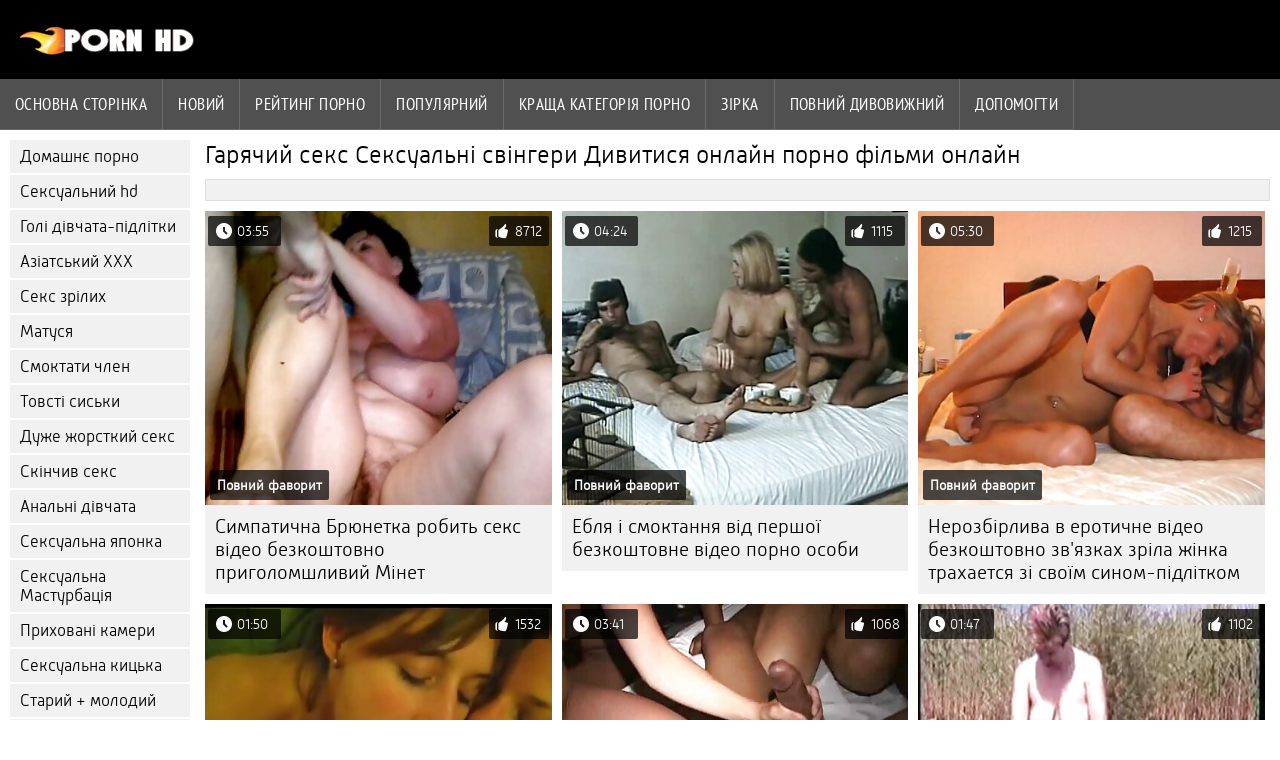

--- FILE ---
content_type: text/html; charset=UTF-8
request_url: https://az.azerisikisme.cyou/category/swingers/
body_size: 9418
content:
<!DOCTYPE html><html lang="uk">
<head>
	
	<meta http-equiv="Content-Type" content="text/html; charset=utf-8" />
	<title>Бісів  Сексуальні свінгери Перегляд безкоштовно в HD якості  </title>
	<meta name="description" content="Дивитися тільки краще Жорстке порно з  Сексуальні свінгери в HD якості. Ви не дуже часто бачите такий вид сексу.  " />
	<meta name="keywords" content="Секс, приголомшливо, фільми для дорослих, безкоштовне ххх, сексуальне порно відео, Жорсткий секс " /> 
	<link rel="canonical" href="https://az.azerisikisme.cyou/category/swingers/" />
	<meta name="revisit-after" content="1 day" />
	<meta name="viewport" content="width=device-width, initial-scale=1">
	<meta name="apple-touch-fullscreen" content="yes">
	<base target="_blank">
	<link rel="shortcut icon" href="/files/favicon.ico" />
	<link rel="apple-touch-icon" href="/files/apple-touch-favicon.png"/>
	<link rel="stylesheet" href="/static/main.css?v=87">
</head>

<body>
	<div id="header">
			<div class="mobmenu"></div>
			<div class="logo"><a href="/" title="Порно відео безкоштовно"><img width="175" height="28" title="Порно відео безкоштовно" src="/files/logo.png"></a></div>
<div class="topmob">
			<div class="clear"></div>

	        <div class="mainlinks">
				<a href="/">Основна сторінка </a>
			
			
			<a href="#" id="video">Сексуальне порно відео </a>
			<span><a href="/videos.html">Новий </a>
			<a href="/top.html">рейтинг порно </a>
			<a href="/most-popular.html">Популярний </a></span>
			<a href="#" id="catspshow">Всі категорії для дорослих </a>
			<a href="/categories.html">Краща категорія порно </a>
			<a href="/pornstar.html" >Зірка </a>
			<a href="/category/hd/" >Повний дивовижний </a>
		
			<a href="/faq.html">Допомогти </a>
			
			<div class="clear"></div>
	        </div>
</div>
<div class="topexit"></div>

	


	</div>

	<div class="content">

	<div id="leftcat">
		<a href="#" class="back">Назад </a>
		<a href="/category/amateur/">Домашнє порно</a><a href="/category/hd/">Сексуальний hd</a><a href="/category/teens/">Голі дівчата-підлітки</a><a href="/category/asian/">Азіатський ХХХ</a><a href="/category/matures/">Секс зрілих</a><a href="/category/milf/">Матуся</a><a href="/category/blowjobs/">Смоктати член</a><a href="/category/big_boobs/">Товсті сиськи</a><a href="/category/hardcore/">Дуже жорсткий секс</a><a href="/category/cumshots/">Скінчив секс</a><a href="/category/anal/">Анальні дівчата</a><a href="/category/japanese/">Сексуальна японка</a><a href="/category/masturbation/">Сексуальна Мастурбація</a><a href="/category/voyeur/">Приховані камери</a><a href="/category/pussy/">Сексуальна кицька</a><a href="/category/old+young/">Старий + молодий</a><a href="/category/babes/">ХХХ красуні</a><a href="/category/public_nudity/">Оголений Публічний секс</a><a href="/category/grannies/">Бабуся</a><a href="/category/wife/">Дружина</a><a href="/category/blondes/">Сексуальні блондинки</a><a href="/category/bbw/">Товстушки ххх</a><a href="/category/lesbians/">Відео лесбіянок</a><a href="/category/hidden_cams/">Порно з прихованими камерами</a><a href="/category/interracial/">Міжрасовий</a><a href="/category/brunettes/">Брюнетка</a><a href="/category/german/">Німецький</a><a href="/category/creampie/">Сексуальна сперма в жопе</a><a href="/category/femdom/">Жіноче домінування</a><a href="/category/tits/">Сексуальні сиськи</a><a href="/category/handjobs/">Дрочки</a><a href="/category/bdsm/">Пані</a><a href="/category/sex_toys/">Секс-іграшки</a><a href="/category/facials/">Сексуальні процедури по догляду за обличчям</a><a href="/category/pov/">Сексуальний POV</a><a href="/category/pornstars/">Славний</a><a href="/category/group_sex/">Груповий секс</a><a href="/category/hairy/">Сексуальний волохатий</a><a href="/category/flashing/">Блимаючий</a><a href="/category/stockings/">Покриття для ніг</a><a href="/category/webcams/">Веб-камери</a><a href="/category/celebrities/">Знаменитість</a><a href="/category/threesomes/">Секс Утрьох</a><a href="/category/cuckold/">Сексуальний Рогоносець</a><a href="/category/black+ebony/">Негритянський секс</a><a href="/category/close-ups/">Секс крупним планом</a><a href="/category/french/">Французький</a><a href="/category/vintage/">Класичне порно</a><a href="/category/mom/">Сексуальна матуся</a><a href="/category/big_cock/">Великий член</a><a href="/category/softcore/">Еротичний секс відео</a><a href="/category/dildo/">Сексуальний фалоімітатор</a><a href="/category/squirting/">Сексуальний Сквірт</a><a href="/category/indian/">Індійський</a><a href="/category/upskirts/">Спідниця</a><a href="/category/latin/">Південноамериканський</a><a href="/category/british/">Британський</a><a href="/category/orgasms/">Оргазм</a><a href="/category/lingerie/">Жіноча білизна</a><a href="/category/fingering/">Сексуальна дрочка</a><a href="/category/beach/">Сексуальний пляж</a><a href="/category/outdoor/">Блимаючий</a><a href="/category/swingers/">Сексуальні свінгери</a><a href="/category/shemales/">Транс</a><a href="/category/european/">Хтиві повії Євро</a><a href="/category/bbc/">Бі-бі-сі</a><a href="/category/arab/">Арабський</a><a href="/category/gangbang/">Сексуальна груповуха</a><a href="/category/big_butts/">Великі дупи</a><a href="/category/massage/">Сексуальний масаж</a>
		<a href="#" class="back">Назад </a>
	</div>
	<div class="contentbl">
		
<h1>Гарячий секс  Сексуальні свінгери Дивитися онлайн порно фільми онлайн </h1>		
<div class="topcateg">
			
		


		</div>		
		<div id="preview"><div class="innercont">
	<div class="preview_screen">
		<a href="https://az.azerisikisme.cyou/link.php"><img src="https://az.azerisikisme.cyou/media/thumbs/1/v02201.jpg?1648395964" width="392" height="294" title="Симпатична Брюнетка робить секс відео безкоштовно приголомшливий Мінет">
			<div class="dlit">03:55</div>
			<div class="ratelike">8712</div>
			<div class="quality">Повний фаворит </div>
		</a>
	</div>
	<div class="preview_title"><a href="https://az.azerisikisme.cyou/link.php">Симпатична Брюнетка робить секс відео безкоштовно приголомшливий Мінет</a></div>
</div></div><div id="preview"><div class="innercont">
	<div class="preview_screen">
		<a href="https://az.azerisikisme.cyou/link.php"><img src="https://az.azerisikisme.cyou/media/thumbs/1/v01091.jpg?1648386976" width="392" height="294" title="Ебля і смоктання від першої безкоштовне відео порно особи">
			<div class="dlit">04:24</div>
			<div class="ratelike">1115</div>
			<div class="quality">Повний фаворит </div>
		</a>
	</div>
	<div class="preview_title"><a href="https://az.azerisikisme.cyou/link.php">Ебля і смоктання від першої безкоштовне відео порно особи</a></div>
</div></div><div id="preview"><div class="innercont">
	<div class="preview_screen">
		<a href="/video/3469/%D0%BD%D0%B5%D1%80%D0%BE%D0%B7%D0%B1%D1%96%D1%80%D0%BB%D0%B8%D0%B2%D0%B0-%D0%B2-%D0%B5%D1%80%D0%BE%D1%82%D0%B8%D1%87%D0%BD%D0%B5-%D0%B2%D1%96%D0%B4%D0%B5%D0%BE-%D0%B1%D0%B5%D0%B7%D0%BA%D0%BE%D1%88%D1%82%D0%BE%D0%B2%D0%BD%D0%BE-%D0%B7%D0%B2-%D1%8F%D0%B7%D0%BA%D0%B0%D1%85-%D0%B7%D1%80%D1%96%D0%BB%D0%B0-%D0%B6%D1%96%D0%BD%D0%BA%D0%B0-%D1%82%D1%80%D0%B0%D1%85%D0%B0%D0%B5%D1%82%D1%81%D1%8F-%D0%B7%D1%96-%D1%81%D0%B2%D0%BE%D1%97%D0%BC-%D1%81%D0%B8%D0%BD%D0%BE%D0%BC-%D0%BF%D1%96%D0%B4%D0%BB%D1%96%D1%82%D0%BA%D0%BE%D0%BC/"><img src="https://az.azerisikisme.cyou/media/thumbs/9/v03469.jpg?1650850387" width="392" height="294" title="Нерозбірлива в еротичне відео безкоштовно зв'язках зріла жінка трахается зі своїм сином-підлітком">
			<div class="dlit">05:30</div>
			<div class="ratelike">1215</div>
			<div class="quality">Повний фаворит </div>
		</a>
	</div>
	<div class="preview_title"><a href="/video/3469/%D0%BD%D0%B5%D1%80%D0%BE%D0%B7%D0%B1%D1%96%D1%80%D0%BB%D0%B8%D0%B2%D0%B0-%D0%B2-%D0%B5%D1%80%D0%BE%D1%82%D0%B8%D1%87%D0%BD%D0%B5-%D0%B2%D1%96%D0%B4%D0%B5%D0%BE-%D0%B1%D0%B5%D0%B7%D0%BA%D0%BE%D1%88%D1%82%D0%BE%D0%B2%D0%BD%D0%BE-%D0%B7%D0%B2-%D1%8F%D0%B7%D0%BA%D0%B0%D1%85-%D0%B7%D1%80%D1%96%D0%BB%D0%B0-%D0%B6%D1%96%D0%BD%D0%BA%D0%B0-%D1%82%D1%80%D0%B0%D1%85%D0%B0%D0%B5%D1%82%D1%81%D1%8F-%D0%B7%D1%96-%D1%81%D0%B2%D0%BE%D1%97%D0%BC-%D1%81%D0%B8%D0%BD%D0%BE%D0%BC-%D0%BF%D1%96%D0%B4%D0%BB%D1%96%D1%82%D0%BA%D0%BE%D0%BC/">Нерозбірлива в еротичне відео безкоштовно зв'язках зріла жінка трахается зі своїм сином-підлітком</a></div>
</div></div><div id="preview"><div class="innercont">
	<div class="preview_screen">
		<a href="https://az.azerisikisme.cyou/link.php"><img src="https://az.azerisikisme.cyou/media/thumbs/5/v04435.jpg?1652227376" width="392" height="294" title="Лизання кицьки і смоктання члена відео секс безкоштовно або сексуальна брюнетка">
			<div class="dlit">01:50</div>
			<div class="ratelike">1532</div>
			<div class="quality">Повний фаворит </div>
		</a>
	</div>
	<div class="preview_title"><a href="https://az.azerisikisme.cyou/link.php">Лизання кицьки і смоктання члена відео секс безкоштовно або сексуальна брюнетка</a></div>
</div></div><div id="preview"><div class="innercont">
	<div class="preview_screen">
		<a href="https://az.azerisikisme.cyou/link.php"><img src="https://az.azerisikisme.cyou/media/thumbs/3/v00523.jpg?1651021311" width="392" height="294" title="Португальська дівчина практикується в тому, як їздити верхи на безкоштовне відео порно члені">
			<div class="dlit">03:41</div>
			<div class="ratelike">1068</div>
			<div class="quality">Повний фаворит </div>
		</a>
	</div>
	<div class="preview_title"><a href="https://az.azerisikisme.cyou/link.php">Португальська дівчина практикується в тому, як їздити верхи на безкоштовне відео порно члені</a></div>
</div></div><div id="preview"><div class="innercont">
	<div class="preview_screen">
		<a href="/video/2190/%D1%81%D0%B8%D0%BC%D0%BF%D0%B0%D1%82%D0%B8%D1%87%D0%BD%D0%B0-%D0%B1%D1%80%D1%8E%D0%BD%D0%B5%D1%82%D0%BA%D0%B0-%D1%81%D0%B5%D0%BA%D1%81-%D0%B2%D1%96%D0%B4%D0%B5%D0%BE-%D0%B1%D0%B5%D0%B7%D0%BA%D0%BE%D1%88%D1%82%D0%BE%D0%B2%D0%BD%D0%BE-%D1%82%D1%80%D0%B0%D1%85%D0%BA%D0%B0%D1%94-%D0%B7-%D1%82%D0%B2%D0%B5%D1%80%D0%B4%D0%B8%D0%BC-%D1%87%D0%BB%D0%B5%D0%BD%D0%BE%D0%BC/"><img src="https://az.azerisikisme.cyou/media/thumbs/0/v02190.jpg?1652059936" width="392" height="294" title="Симпатична брюнетка секс відео безкоштовно трахкає з твердим членом">
			<div class="dlit">01:47</div>
			<div class="ratelike">1102</div>
			<div class="quality">Повний фаворит </div>
		</a>
	</div>
	<div class="preview_title"><a href="/video/2190/%D1%81%D0%B8%D0%BC%D0%BF%D0%B0%D1%82%D0%B8%D1%87%D0%BD%D0%B0-%D0%B1%D1%80%D1%8E%D0%BD%D0%B5%D1%82%D0%BA%D0%B0-%D1%81%D0%B5%D0%BA%D1%81-%D0%B2%D1%96%D0%B4%D0%B5%D0%BE-%D0%B1%D0%B5%D0%B7%D0%BA%D0%BE%D1%88%D1%82%D0%BE%D0%B2%D0%BD%D0%BE-%D1%82%D1%80%D0%B0%D1%85%D0%BA%D0%B0%D1%94-%D0%B7-%D1%82%D0%B2%D0%B5%D1%80%D0%B4%D0%B8%D0%BC-%D1%87%D0%BB%D0%B5%D0%BD%D0%BE%D0%BC/">Симпатична брюнетка секс відео безкоштовно трахкає з твердим членом</a></div>
</div></div><div id="preview"><div class="innercont">
	<div class="preview_screen">
		<a href="https://az.azerisikisme.cyou/link.php"><img src="https://az.azerisikisme.cyou/media/thumbs/7/v00347.jpg?1649729834" width="392" height="294" title="Порно Діва трахкає подивитисясекс з двома довгими членами">
			<div class="dlit">04:24</div>
			<div class="ratelike">1114</div>
			<div class="quality">Повний фаворит </div>
		</a>
	</div>
	<div class="preview_title"><a href="https://az.azerisikisme.cyou/link.php">Порно Діва трахкає подивитисясекс з двома довгими членами</a></div>
</div></div><div id="preview"><div class="innercont">
	<div class="preview_screen">
		<a href="/video/850/%D0%B2%D1%96%D0%B4-%D0%BF%D0%B5%D1%80%D1%88%D0%BE%D1%97-%D0%BE%D1%81%D0%BE%D0%B1%D0%B8-%D0%B2%D0%B5%D0%BB%D0%B8%D0%BA%D0%B0-%D0%B1%D0%B5%D0%B7%D0%BA%D0%BE%D1%88%D1%82%D0%BE%D0%B2%D0%BD%D0%BE-%D1%81%D0%B5%D0%BA%D1%81-%D0%B2%D1%96%D0%B4%D0%B5%D0%BE-%D0%BF%D1%83%D1%85%D0%B8%D1%80%D1%87%D0%B0%D1%81%D1%82%D0%B0-%D0%B4%D1%83%D0%BF%D0%B0/"><img src="https://az.azerisikisme.cyou/media/thumbs/0/v00850.jpg?1648278988" width="392" height="294" title="Від першої особи велика безкоштовно секс відео пухирчаста Дупа">
			<div class="dlit">02:57</div>
			<div class="ratelike">1115</div>
			<div class="quality">Повний фаворит </div>
		</a>
	</div>
	<div class="preview_title"><a href="/video/850/%D0%B2%D1%96%D0%B4-%D0%BF%D0%B5%D1%80%D1%88%D0%BE%D1%97-%D0%BE%D1%81%D0%BE%D0%B1%D0%B8-%D0%B2%D0%B5%D0%BB%D0%B8%D0%BA%D0%B0-%D0%B1%D0%B5%D0%B7%D0%BA%D0%BE%D1%88%D1%82%D0%BE%D0%B2%D0%BD%D0%BE-%D1%81%D0%B5%D0%BA%D1%81-%D0%B2%D1%96%D0%B4%D0%B5%D0%BE-%D0%BF%D1%83%D1%85%D0%B8%D1%80%D1%87%D0%B0%D1%81%D1%82%D0%B0-%D0%B4%D1%83%D0%BF%D0%B0/">Від першої особи велика безкоштовно секс відео пухирчаста Дупа</a></div>
</div></div><div id="preview"><div class="innercont">
	<div class="preview_screen">
		<a href="https://az.azerisikisme.cyou/link.php"><img src="https://az.azerisikisme.cyou/media/thumbs/2/v03872.jpg?1648305977" width="392" height="294" title="Публічний трах на українське порно безкоштовно пляжі">
			<div class="dlit">09:07</div>
			<div class="ratelike">1125</div>
			<div class="quality">Повний фаворит </div>
		</a>
	</div>
	<div class="preview_title"><a href="https://az.azerisikisme.cyou/link.php">Публічний трах на українське порно безкоштовно пляжі</a></div>
</div></div><div id="preview"><div class="innercont">
	<div class="preview_screen">
		<a href="/video/2804/%D1%81%D0%B8%D0%BC%D0%BF%D0%B0%D1%82%D0%B8%D1%87%D0%BD%D0%B0-%D0%BF%D0%BE%D1%80%D1%82%D1%83%D0%B3%D0%B0%D0%BB%D1%8C%D1%81%D1%8C%D0%BA%D0%B0-%D1%86%D0%B8%D0%BF%D0%BE%D1%87%D0%BA%D0%B0-%D0%BC%D0%B0%D1%81%D1%82%D1%83%D1%80%D0%B1%D1%83%D1%94-%D0%BF%D0%B5%D1%80%D0%B5%D0%B4-%D0%BF%D0%BE%D1%80%D0%BD%D0%BE-%D1%84%D1%96%D0%BB%D1%8C%D0%BC%D0%B8-%D0%B1%D0%B5%D0%B7%D0%BA%D0%BE%D1%88%D1%82%D0%BE%D0%B2%D0%BD%D0%BE-%D0%B2%D0%B5%D0%B1-%D0%BA%D0%B0%D0%BC%D0%B5%D1%80%D0%BE%D1%8E/"><img src="https://az.azerisikisme.cyou/media/thumbs/4/v02804.jpg?1649555207" width="392" height="294" title="Симпатична Португальська ципочка мастурбує перед порно фільми безкоштовно веб-камерою">
			<div class="dlit">12:23</div>
			<div class="ratelike">1134</div>
			<div class="quality">Повний фаворит </div>
		</a>
	</div>
	<div class="preview_title"><a href="/video/2804/%D1%81%D0%B8%D0%BC%D0%BF%D0%B0%D1%82%D0%B8%D1%87%D0%BD%D0%B0-%D0%BF%D0%BE%D1%80%D1%82%D1%83%D0%B3%D0%B0%D0%BB%D1%8C%D1%81%D1%8C%D0%BA%D0%B0-%D1%86%D0%B8%D0%BF%D0%BE%D1%87%D0%BA%D0%B0-%D0%BC%D0%B0%D1%81%D1%82%D1%83%D1%80%D0%B1%D1%83%D1%94-%D0%BF%D0%B5%D1%80%D0%B5%D0%B4-%D0%BF%D0%BE%D1%80%D0%BD%D0%BE-%D1%84%D1%96%D0%BB%D1%8C%D0%BC%D0%B8-%D0%B1%D0%B5%D0%B7%D0%BA%D0%BE%D1%88%D1%82%D0%BE%D0%B2%D0%BD%D0%BE-%D0%B2%D0%B5%D0%B1-%D0%BA%D0%B0%D0%BC%D0%B5%D1%80%D0%BE%D1%8E/">Симпатична Португальська ципочка мастурбує перед порно фільми безкоштовно веб-камерою</a></div>
</div></div><div id="preview"><div class="innercont">
	<div class="preview_screen">
		<a href="/video/847/%D0%BF%D1%80%D0%BE%D0%BD%D0%BE-%D0%B7-%D0%B2%D0%B5%D0%BB%D0%B8%D0%BA%D0%BE%D1%8E-%D0%BF%D0%BE%D1%80%D0%BD%D0%BE-%D1%84%D1%96%D0%BB%D1%8C%D0%BC%D0%B8-%D0%BE%D0%BD%D0%BB%D0%B0%D0%B9%D0%BD-%D0%B4%D0%B8%D0%B2%D0%B8%D1%82%D0%B8%D1%81%D1%8C-%D0%B1%D0%B5%D0%B7%D0%BA%D0%BE%D1%88%D1%82%D0%BE%D0%B2%D0%BD%D0%BE-%D0%B6%D0%BE%D0%BF%D0%BE%D1%8E-%D0%B2%D1%96%D0%B4-%D0%BF%D0%B5%D1%80%D1%88%D0%BE%D1%97-%D0%BE%D1%81%D0%BE%D0%B1%D0%B8/"><img src="https://az.azerisikisme.cyou/media/thumbs/7/v00847.jpg?1648198901" width="392" height="294" title="Проно з великою порно фільми онлайн дивитись безкоштовно жопою від першої особи">
			<div class="dlit">05:12</div>
			<div class="ratelike">1169</div>
			<div class="quality">Повний фаворит </div>
		</a>
	</div>
	<div class="preview_title"><a href="/video/847/%D0%BF%D1%80%D0%BE%D0%BD%D0%BE-%D0%B7-%D0%B2%D0%B5%D0%BB%D0%B8%D0%BA%D0%BE%D1%8E-%D0%BF%D0%BE%D1%80%D0%BD%D0%BE-%D1%84%D1%96%D0%BB%D1%8C%D0%BC%D0%B8-%D0%BE%D0%BD%D0%BB%D0%B0%D0%B9%D0%BD-%D0%B4%D0%B8%D0%B2%D0%B8%D1%82%D0%B8%D1%81%D1%8C-%D0%B1%D0%B5%D0%B7%D0%BA%D0%BE%D1%88%D1%82%D0%BE%D0%B2%D0%BD%D0%BE-%D0%B6%D0%BE%D0%BF%D0%BE%D1%8E-%D0%B2%D1%96%D0%B4-%D0%BF%D0%B5%D1%80%D1%88%D0%BE%D1%97-%D0%BE%D1%81%D0%BE%D0%B1%D0%B8/">Проно з великою порно фільми онлайн дивитись безкоштовно жопою від першої особи</a></div>
</div></div><div id="preview"><div class="innercont">
	<div class="preview_screen">
		<a href="/video/2806/%D1%81%D0%B8%D0%BC%D0%BF%D0%B0%D1%82%D0%B8%D1%87%D0%BD%D0%B8%D0%B9-%D0%BF%D0%BE%D1%80%D1%82%D1%83%D0%B3%D0%B0%D0%BB%D1%8C%D1%81%D1%8C%D0%BA%D0%B0-%D0%BF%D0%BE%D1%80%D0%BD%D0%BE-%D0%B2%D1%96%D0%B4%D0%B5%D0%BE-%D0%B1%D0%B5%D0%B7%D0%BA%D0%BE%D1%88%D1%82%D0%BE%D0%B2%D0%BD%D0%BE-%D0%BE%D0%BD%D0%BB%D0%B0%D0%B9%D0%BD-%D0%BF%D1%96%D0%B4%D0%BB%D1%96%D1%82%D0%BE%D0%BA-%D1%82%D1%80%D0%B0%D1%85%D0%B0%D1%94%D1%82%D1%8C%D1%81%D1%8F-%D0%B7-%D1%87%D0%BE%D0%BB%D0%BE%D0%B2%D1%96%D0%BA%D0%BE%D0%BC-%D0%BF%D0%BE%D1%81%D1%82%D0%B0%D1%80%D1%88%D0%B5/"><img src="https://az.azerisikisme.cyou/media/thumbs/6/v02806.jpg?1652752014" width="392" height="294" title="Симпатичний Португальська порно відео безкоштовно онлайн підліток трахається з чоловіком постарше">
			<div class="dlit">05:00</div>
			<div class="ratelike">1175</div>
			<div class="quality">Повний фаворит </div>
		</a>
	</div>
	<div class="preview_title"><a href="/video/2806/%D1%81%D0%B8%D0%BC%D0%BF%D0%B0%D1%82%D0%B8%D1%87%D0%BD%D0%B8%D0%B9-%D0%BF%D0%BE%D1%80%D1%82%D1%83%D0%B3%D0%B0%D0%BB%D1%8C%D1%81%D1%8C%D0%BA%D0%B0-%D0%BF%D0%BE%D1%80%D0%BD%D0%BE-%D0%B2%D1%96%D0%B4%D0%B5%D0%BE-%D0%B1%D0%B5%D0%B7%D0%BA%D0%BE%D1%88%D1%82%D0%BE%D0%B2%D0%BD%D0%BE-%D0%BE%D0%BD%D0%BB%D0%B0%D0%B9%D0%BD-%D0%BF%D1%96%D0%B4%D0%BB%D1%96%D1%82%D0%BE%D0%BA-%D1%82%D1%80%D0%B0%D1%85%D0%B0%D1%94%D1%82%D1%8C%D1%81%D1%8F-%D0%B7-%D1%87%D0%BE%D0%BB%D0%BE%D0%B2%D1%96%D0%BA%D0%BE%D0%BC-%D0%BF%D0%BE%D1%81%D1%82%D0%B0%D1%80%D1%88%D0%B5/">Симпатичний Португальська порно відео безкоштовно онлайн підліток трахається з чоловіком постарше</a></div>
</div></div><div id="preview"><div class="innercont">
	<div class="preview_screen">
		<a href="https://az.azerisikisme.cyou/link.php"><img src="https://az.azerisikisme.cyou/media/thumbs/0/v00830.jpg?1650253642" width="392" height="294" title="Красуня від порно відео дивитися безкоштовно першої особи працює своїм чоловічим членом">
			<div class="dlit">07:28</div>
			<div class="ratelike">1194</div>
			<div class="quality">Повний фаворит </div>
		</a>
	</div>
	<div class="preview_title"><a href="https://az.azerisikisme.cyou/link.php">Красуня від порно відео дивитися безкоштовно першої особи працює своїм чоловічим членом</a></div>
</div></div><div id="preview"><div class="innercont">
	<div class="preview_screen">
		<a href="https://az.azerisikisme.cyou/link.php"><img src="https://az.azerisikisme.cyou/media/thumbs/1/v00651.jpg?1650331907" width="392" height="294" title="Товчений величезним чорним членом еротичне відео безкоштовно">
			<div class="dlit">05:27</div>
			<div class="ratelike">1206</div>
			<div class="quality">Повний фаворит </div>
		</a>
	</div>
	<div class="preview_title"><a href="https://az.azerisikisme.cyou/link.php">Товчений величезним чорним членом еротичне відео безкоштовно</a></div>
</div></div><div id="preview"><div class="innercont">
	<div class="preview_screen">
		<a href="/video/3073/%D1%81%D0%B8%D0%BC%D0%BF%D0%B0%D1%82%D0%B8%D1%87%D0%BD%D0%B0-%D0%BF%D0%BE%D1%80%D0%BD%D0%BE-%D0%B2%D1%96%D0%B4%D0%B5%D0%BE-%D1%81%D0%BA%D0%B0%D1%87%D0%B0%D1%82%D0%B8-%D0%B1%D0%B5%D0%B7%D0%BA%D0%BE%D1%88%D1%82%D0%BE%D0%B2%D0%BD%D0%BE-%D0%BC%D0%BE%D0%BB%D0%BE%D0%B4%D0%B0-%D0%BF%D0%BE%D0%B2%D1%96%D1%8F/"><img src="https://az.azerisikisme.cyou/media/thumbs/3/v03073.jpg?1648402256" width="392" height="294" title="Симпатична порно відео скачати безкоштовно молода повія">
			<div class="dlit">07:37</div>
			<div class="ratelike">1245</div>
			<div class="quality">Повний фаворит </div>
		</a>
	</div>
	<div class="preview_title"><a href="/video/3073/%D1%81%D0%B8%D0%BC%D0%BF%D0%B0%D1%82%D0%B8%D1%87%D0%BD%D0%B0-%D0%BF%D0%BE%D1%80%D0%BD%D0%BE-%D0%B2%D1%96%D0%B4%D0%B5%D0%BE-%D1%81%D0%BA%D0%B0%D1%87%D0%B0%D1%82%D0%B8-%D0%B1%D0%B5%D0%B7%D0%BA%D0%BE%D1%88%D1%82%D0%BE%D0%B2%D0%BD%D0%BE-%D0%BC%D0%BE%D0%BB%D0%BE%D0%B4%D0%B0-%D0%BF%D0%BE%D0%B2%D1%96%D1%8F/">Симпатична порно відео скачати безкоштовно молода повія</a></div>
</div></div><div id="preview"><div class="innercont">
	<div class="preview_screen">
		<a href="/video/5777/realitylovers-%D1%81%D1%82%D0%B0%D1%80%D0%B0%D0%BD%D0%BD%D0%BE-%D0%BF%D1%80%D0%B0%D1%86%D1%8E%D1%94%D0%BC%D0%BE-%D1%81%D0%B5%D0%BA%D1%81-%D0%B1%D0%B5%D0%B7%D0%BA%D0%BE%D1%88%D1%82%D0%BE%D0%B2%D0%BD%D0%BE-%D0%BD%D0%B0%D0%B4-%D0%BF%D1%80%D0%BE%D1%81%D1%83%D0%B2%D0%B0%D0%BD%D0%BD%D1%8F%D0%BC/"><img src="https://az.azerisikisme.cyou/media/thumbs/7/v05777.jpg?1650857508" width="392" height="294" title="RealityLovers-старанно працюємо секс безкоштовно над просуванням">
			<div class="dlit">04:19</div>
			<div class="ratelike">3283</div>
			<div class="quality">Повний фаворит </div>
		</a>
	</div>
	<div class="preview_title"><a href="/video/5777/realitylovers-%D1%81%D1%82%D0%B0%D1%80%D0%B0%D0%BD%D0%BD%D0%BE-%D0%BF%D1%80%D0%B0%D1%86%D1%8E%D1%94%D0%BC%D0%BE-%D1%81%D0%B5%D0%BA%D1%81-%D0%B1%D0%B5%D0%B7%D0%BA%D0%BE%D1%88%D1%82%D0%BE%D0%B2%D0%BD%D0%BE-%D0%BD%D0%B0%D0%B4-%D0%BF%D1%80%D0%BE%D1%81%D1%83%D0%B2%D0%B0%D0%BD%D0%BD%D1%8F%D0%BC/">RealityLovers-старанно працюємо секс безкоштовно над просуванням</a></div>
</div></div><div id="preview"><div class="innercont">
	<div class="preview_screen">
		<a href="/video/8031/%D1%80%D0%BE%D0%BC%D0%B0%D0%BD%D1%82%D0%B8%D0%BA%D0%B0-%D0%B2-%D0%B5%D1%80%D0%BE%D1%82%D0%B8%D1%87%D0%BD%D0%BE%D0%BC%D1%83-%D1%82%D1%80%D0%B0%D1%85%D0%B5-%D0%BF%D0%BE%D1%80%D0%BD%D0%BE-%D1%84%D1%96%D0%BB%D1%8C%D0%BC%D0%B8-%D0%B1%D0%B5%D0%B7%D0%BA%D0%BE%D1%88%D1%82%D0%BE%D0%B2%D0%BD%D0%BE/"><img src="https://az.azerisikisme.cyou/media/thumbs/1/v08031.jpg?1651973491" width="392" height="294" title="Романтика в еротичному трахе порно фільми безкоштовно">
			<div class="dlit">11:54</div>
			<div class="ratelike">6233</div>
			<div class="quality">Повний фаворит </div>
		</a>
	</div>
	<div class="preview_title"><a href="/video/8031/%D1%80%D0%BE%D0%BC%D0%B0%D0%BD%D1%82%D0%B8%D0%BA%D0%B0-%D0%B2-%D0%B5%D1%80%D0%BE%D1%82%D0%B8%D1%87%D0%BD%D0%BE%D0%BC%D1%83-%D1%82%D1%80%D0%B0%D1%85%D0%B5-%D0%BF%D0%BE%D1%80%D0%BD%D0%BE-%D1%84%D1%96%D0%BB%D1%8C%D0%BC%D0%B8-%D0%B1%D0%B5%D0%B7%D0%BA%D0%BE%D1%88%D1%82%D0%BE%D0%B2%D0%BD%D0%BE/">Романтика в еротичному трахе порно фільми безкоштовно</a></div>
</div></div><div id="preview"><div class="innercont">
	<div class="preview_screen">
		<a href="/video/2697/%D1%81%D0%B8%D0%BC%D0%BF%D0%B0%D1%82%D0%B8%D1%87%D0%BD%D0%B0-%D1%86%D0%B8%D0%BF%D0%BE%D1%87%D0%BA%D0%B0-%D0%BF%D0%BE%D1%80%D0%BD%D0%BE-%D1%84%D1%96%D0%BB%D1%8C%D0%BC%D0%B8-%D0%B4%D0%B8%D0%B2%D0%B8%D1%82%D0%B8%D1%81%D1%8C-%D0%B1%D0%B5%D0%B7%D0%BA%D0%BE%D1%88%D1%82%D0%BE%D0%B2%D0%BD%D0%BE-%D0%BC%D0%B0%D0%BB%D0%BB%D1%83-%D0%BD%D0%B0%D0%BC%D0%B0%D0%B3%D0%B0%D1%94%D1%82%D1%8C%D1%81%D1%8F-%D1%81%D0%BF%D0%BE%D0%BA%D1%83%D1%81%D0%B8%D1%82%D0%B8-%D0%BA%D1%80%D0%B0%D1%81%D0%B8%D0%B2%D0%BE%D0%B3%D0%BE-%D1%85%D0%BB%D0%BE%D0%BF%D1%86%D1%8F/"><img src="https://az.azerisikisme.cyou/media/thumbs/7/v02697.jpg?1648566181" width="392" height="294" title="Симпатична ципочка порно фільми дивитись безкоштовно Маллу намагається спокусити красивого хлопця">
			<div class="dlit">01:40</div>
			<div class="ratelike">1412</div>
			<div class="quality">Повний фаворит </div>
		</a>
	</div>
	<div class="preview_title"><a href="/video/2697/%D1%81%D0%B8%D0%BC%D0%BF%D0%B0%D1%82%D0%B8%D1%87%D0%BD%D0%B0-%D1%86%D0%B8%D0%BF%D0%BE%D1%87%D0%BA%D0%B0-%D0%BF%D0%BE%D1%80%D0%BD%D0%BE-%D1%84%D1%96%D0%BB%D1%8C%D0%BC%D0%B8-%D0%B4%D0%B8%D0%B2%D0%B8%D1%82%D0%B8%D1%81%D1%8C-%D0%B1%D0%B5%D0%B7%D0%BA%D0%BE%D1%88%D1%82%D0%BE%D0%B2%D0%BD%D0%BE-%D0%BC%D0%B0%D0%BB%D0%BB%D1%83-%D0%BD%D0%B0%D0%BC%D0%B0%D0%B3%D0%B0%D1%94%D1%82%D1%8C%D1%81%D1%8F-%D1%81%D0%BF%D0%BE%D0%BA%D1%83%D1%81%D0%B8%D1%82%D0%B8-%D0%BA%D1%80%D0%B0%D1%81%D0%B8%D0%B2%D0%BE%D0%B3%D0%BE-%D1%85%D0%BB%D0%BE%D0%BF%D1%86%D1%8F/">Симпатична ципочка порно фільми дивитись безкоштовно Маллу намагається спокусити красивого хлопця</a></div>
</div></div><div id="preview"><div class="innercont">
	<div class="preview_screen">
		<a href="https://az.azerisikisme.cyou/link.php"><img src="https://az.azerisikisme.cyou/media/thumbs/6/v01566.jpg?1648244780" width="392" height="294" title="Секс безкоштовне порно відео Від Першої Особи З Сексуальною Школяркою">
			<div class="dlit">05:02</div>
			<div class="ratelike">728</div>
			<div class="quality">Повний фаворит </div>
		</a>
	</div>
	<div class="preview_title"><a href="https://az.azerisikisme.cyou/link.php">Секс безкоштовне порно відео Від Першої Особи З Сексуальною Школяркою</a></div>
</div></div><div id="preview"><div class="innercont">
	<div class="preview_screen">
		<a href="https://az.azerisikisme.cyou/link.php"><img src="https://az.azerisikisme.cyou/media/thumbs/6/v01316.jpg?1648471564" width="392" height="294" title="Руда Глибока глотка порно відео онлайн безкоштовно від першої особи">
			<div class="dlit">04:47</div>
			<div class="ratelike">801</div>
			<div class="quality">Повний фаворит </div>
		</a>
	</div>
	<div class="preview_title"><a href="https://az.azerisikisme.cyou/link.php">Руда Глибока глотка порно відео онлайн безкоштовно від першої особи</a></div>
</div></div><div id="preview"><div class="innercont">
	<div class="preview_screen">
		<a href="/video/4763/%D0%BF%D1%80%D0%B8%D0%B3%D0%BE%D0%BB%D0%BE%D0%BC%D1%88%D0%BB%D0%B8%D0%B2%D0%B8%D0%B9-%D1%82%D1%80%D0%B0%D1%85-%D1%80%D0%B5%D0%B9%D1%87%D0%B5%D0%BB-%D1%80%D0%BE%D0%BA%D1%81-%D0%B1%D0%B5%D0%B7%D0%BA%D0%BE%D1%88%D1%82%D0%BE%D0%B2%D0%BD%D0%B5-%D0%BF%D0%BE%D1%80%D0%BD%D0%BE-%D0%B2%D1%96%D0%B4%D0%B5%D0%BE-039-%D0%B8/"><img src="https://az.azerisikisme.cyou/media/thumbs/3/v04763.jpg?1651969947" width="392" height="294" title="Приголомшливий трах Рейчел Рокс безкоштовне порно відео #039; и">
			<div class="dlit">14:49</div>
			<div class="ratelike">1607</div>
			<div class="quality">Повний фаворит </div>
		</a>
	</div>
	<div class="preview_title"><a href="/video/4763/%D0%BF%D1%80%D0%B8%D0%B3%D0%BE%D0%BB%D0%BE%D0%BC%D1%88%D0%BB%D0%B8%D0%B2%D0%B8%D0%B9-%D1%82%D1%80%D0%B0%D1%85-%D1%80%D0%B5%D0%B9%D1%87%D0%B5%D0%BB-%D1%80%D0%BE%D0%BA%D1%81-%D0%B1%D0%B5%D0%B7%D0%BA%D0%BE%D1%88%D1%82%D0%BE%D0%B2%D0%BD%D0%B5-%D0%BF%D0%BE%D1%80%D0%BD%D0%BE-%D0%B2%D1%96%D0%B4%D0%B5%D0%BE-039-%D0%B8/">Приголомшливий трах Рейчел Рокс безкоштовне порно відео #039; и</a></div>
</div></div><div id="preview"><div class="innercont">
	<div class="preview_screen">
		<a href="/video/4297/%D0%B7%D0%B1%D1%96%D1%80%D0%BD%D0%B8%D0%BA-%D1%81%D0%BF%D0%B5%D1%80%D0%BC%D0%B8-%D0%B1%D0%B5%D0%B7%D0%BA%D0%BE%D1%88%D1%82%D0%BE%D0%B2%D0%BD%D0%B8%D0%B9-%D1%81%D0%B5%D0%BA%D1%81-%D0%B2-%D0%BF%D0%B8%D0%B7%D0%B4%D1%96-2/"><img src="https://az.azerisikisme.cyou/media/thumbs/7/v04297.jpg?1648372568" width="392" height="294" title="Збірник сперми безкоштовний секс в пизді 2">
			<div class="dlit">05:36</div>
			<div class="ratelike">1648</div>
			<div class="quality">Повний фаворит </div>
		</a>
	</div>
	<div class="preview_title"><a href="/video/4297/%D0%B7%D0%B1%D1%96%D1%80%D0%BD%D0%B8%D0%BA-%D1%81%D0%BF%D0%B5%D1%80%D0%BC%D0%B8-%D0%B1%D0%B5%D0%B7%D0%BA%D0%BE%D1%88%D1%82%D0%BE%D0%B2%D0%BD%D0%B8%D0%B9-%D1%81%D0%B5%D0%BA%D1%81-%D0%B2-%D0%BF%D0%B8%D0%B7%D0%B4%D1%96-2/">Збірник сперми безкоштовний секс в пизді 2</a></div>
</div></div><div id="preview"><div class="innercont">
	<div class="preview_screen">
		<a href="/video/887/%D0%B1%D0%BB%D0%BE%D0%BD%D0%B4%D0%B8%D0%BD%D0%BA%D0%B0-%D0%BF%D0%BE%D1%80%D0%BD%D0%BE-%D0%B2%D1%96%D0%B4%D0%B5%D0%BE-%D1%81%D0%BA%D0%B0%D1%87%D0%B0%D1%82%D0%B8-%D0%B1%D0%B5%D0%B7%D0%BA%D0%BE%D1%88%D1%82%D0%BE%D0%B2%D0%BD%D0%BE-%D0%B2%D1%96%D0%B4-%D0%BF%D0%B5%D1%80%D1%88%D0%BE%D1%97-%D0%BE%D1%81%D0%BE%D0%B1%D0%B8-%D0%BF%D1%80%D0%B8%D0%B9%D0%BC%D0%B0%D1%94-%D1%86%D0%B5-%D0%B6%D0%BE%D1%80%D1%81%D1%82%D0%BA%D0%BE/"><img src="https://az.azerisikisme.cyou/media/thumbs/7/v00887.jpg?1648466186" width="392" height="294" title="Блондинка порно відео скачати безкоштовно від першої особи приймає це жорстко">
			<div class="dlit">11:37</div>
			<div class="ratelike">860</div>
			<div class="quality">Повний фаворит </div>
		</a>
	</div>
	<div class="preview_title"><a href="/video/887/%D0%B1%D0%BB%D0%BE%D0%BD%D0%B4%D0%B8%D0%BD%D0%BA%D0%B0-%D0%BF%D0%BE%D1%80%D0%BD%D0%BE-%D0%B2%D1%96%D0%B4%D0%B5%D0%BE-%D1%81%D0%BA%D0%B0%D1%87%D0%B0%D1%82%D0%B8-%D0%B1%D0%B5%D0%B7%D0%BA%D0%BE%D1%88%D1%82%D0%BE%D0%B2%D0%BD%D0%BE-%D0%B2%D1%96%D0%B4-%D0%BF%D0%B5%D1%80%D1%88%D0%BE%D1%97-%D0%BE%D1%81%D0%BE%D0%B1%D0%B8-%D0%BF%D1%80%D0%B8%D0%B9%D0%BC%D0%B0%D1%94-%D1%86%D0%B5-%D0%B6%D0%BE%D1%80%D1%81%D1%82%D0%BA%D0%BE/">Блондинка порно відео скачати безкоштовно від першої особи приймає це жорстко</a></div>
</div></div><div id="preview"><div class="innercont">
	<div class="preview_screen">
		<a href="/video/8340/%D0%B3%D1%80%D1%83%D0%B1%D0%B8%D0%B9-%D1%96-%D0%B7%D0%B0%D1%85%D0%BE%D0%BF%D0%BB%D1%8E%D1%8E%D1%87%D0%B8%D0%B9-%D0%BC%D1%83%D0%BB%D1%8C%D1%82%D1%8F%D1%88%D0%BD%D0%B8%D0%B9-%D1%81%D0%B5%D0%BA%D1%81-%D0%BE%D1%80%D0%B3%D1%96%D1%8F-%D1%82%D1%80%D0%B8%D0%BB%D0%B5%D1%80-%D0%B2%D1%96%D0%B4%D0%B5%D0%BE-%D0%BF%D0%BE%D1%80%D0%BD%D0%BE-%D0%B1%D0%B5%D0%B7%D0%BA%D0%BE%D1%88%D1%82%D0%BE%D0%B2%D0%BD%D0%BE/"><img src="https://az.azerisikisme.cyou/media/thumbs/0/v08340.jpg?1648689432" width="392" height="294" title="Грубий і захоплюючий мультяшний секс-Оргія трилер відео порно безкоштовно">
			<div class="dlit">02:05</div>
			<div class="ratelike">1811</div>
			<div class="quality">Повний фаворит </div>
		</a>
	</div>
	<div class="preview_title"><a href="/video/8340/%D0%B3%D1%80%D1%83%D0%B1%D0%B8%D0%B9-%D1%96-%D0%B7%D0%B0%D1%85%D0%BE%D0%BF%D0%BB%D1%8E%D1%8E%D1%87%D0%B8%D0%B9-%D0%BC%D1%83%D0%BB%D1%8C%D1%82%D1%8F%D1%88%D0%BD%D0%B8%D0%B9-%D1%81%D0%B5%D0%BA%D1%81-%D0%BE%D1%80%D0%B3%D1%96%D1%8F-%D1%82%D1%80%D0%B8%D0%BB%D0%B5%D1%80-%D0%B2%D1%96%D0%B4%D0%B5%D0%BE-%D0%BF%D0%BE%D1%80%D0%BD%D0%BE-%D0%B1%D0%B5%D0%B7%D0%BA%D0%BE%D1%88%D1%82%D0%BE%D0%B2%D0%BD%D0%BE/">Грубий і захоплюючий мультяшний секс-Оргія трилер відео порно безкоштовно</a></div>
</div></div><div id="preview"><div class="innercont">
	<div class="preview_screen">
		<a href="/video/2901/%D1%81%D0%B8%D0%BC%D0%BF%D0%B0%D1%82%D0%B8%D1%87%D0%BD%D0%B0-%D1%81%D0%B5%D0%BA%D1%81-%D0%B2%D1%96%D0%B4%D0%B5%D0%BE-%D0%B1%D0%B5%D0%B7%D0%BA%D0%BE%D1%88%D1%82%D0%BE%D0%B2%D0%BD%D0%BE-%D1%88%D0%BB%D1%8E%D1%88%D0%BA%D0%B0-%D1%81%D0%BC%D0%BE%D0%BA%D1%87%D0%B5-%D0%B2%D0%B5%D0%BB%D0%B8%D0%BA%D0%B8%D0%B9-%D1%87%D0%BB%D0%B5%D0%BD-%D0%B2-%D1%81%D0%B2%D0%BE%D1%94%D0%BC%D1%83-%D0%BE%D1%84%D1%96%D1%81%D1%96/"><img src="https://az.azerisikisme.cyou/media/thumbs/1/v02901.jpg?1648292497" width="392" height="294" title="Симпатична секс відео безкоштовно шлюшка смокче великий член в своєму офісі">
			<div class="dlit">01:26</div>
			<div class="ratelike">958</div>
			<div class="quality">Повний фаворит </div>
		</a>
	</div>
	<div class="preview_title"><a href="/video/2901/%D1%81%D0%B8%D0%BC%D0%BF%D0%B0%D1%82%D0%B8%D1%87%D0%BD%D0%B0-%D1%81%D0%B5%D0%BA%D1%81-%D0%B2%D1%96%D0%B4%D0%B5%D0%BE-%D0%B1%D0%B5%D0%B7%D0%BA%D0%BE%D1%88%D1%82%D0%BE%D0%B2%D0%BD%D0%BE-%D1%88%D0%BB%D1%8E%D1%88%D0%BA%D0%B0-%D1%81%D0%BC%D0%BE%D0%BA%D1%87%D0%B5-%D0%B2%D0%B5%D0%BB%D0%B8%D0%BA%D0%B8%D0%B9-%D1%87%D0%BB%D0%B5%D0%BD-%D0%B2-%D1%81%D0%B2%D0%BE%D1%94%D0%BC%D1%83-%D0%BE%D1%84%D1%96%D1%81%D1%96/">Симпатична секс відео безкоштовно шлюшка смокче великий член в своєму офісі</a></div>
</div></div><div id="preview"><div class="innercont">
	<div class="preview_screen">
		<a href="/video/8483/%D0%B3%D1%80%D1%83%D0%B1%D0%BE-%D0%B1%D0%B5%D0%B7%D0%BA%D0%BE%D1%88%D1%82%D0%BE%D0%B2%D0%BD%D0%B8%D0%B9-%D1%81%D0%B5%D0%BA%D1%81-%D1%82%D1%80%D0%B0%D1%85%D0%BA%D0%B0%D1%8E%D1%87%D0%B8-%D1%97%D1%97-%D0%B2%D0%B5%D0%BB%D0%B8%D0%BA%D1%96-%D0%B4%D1%83%D0%BF%D0%B8-%D0%B7%D0%B7%D0%B0%D0%B4%D1%83/"><img src="https://az.azerisikisme.cyou/media/thumbs/3/v08483.jpg?1648557144" width="392" height="294" title="Грубо безкоштовний секс трахкаючи її Великі дупи ззаду">
			<div class="dlit">04:59</div>
			<div class="ratelike">2967</div>
			<div class="quality">Повний фаворит </div>
		</a>
	</div>
	<div class="preview_title"><a href="/video/8483/%D0%B3%D1%80%D1%83%D0%B1%D0%BE-%D0%B1%D0%B5%D0%B7%D0%BA%D0%BE%D1%88%D1%82%D0%BE%D0%B2%D0%BD%D0%B8%D0%B9-%D1%81%D0%B5%D0%BA%D1%81-%D1%82%D1%80%D0%B0%D1%85%D0%BA%D0%B0%D1%8E%D1%87%D0%B8-%D1%97%D1%97-%D0%B2%D0%B5%D0%BB%D0%B8%D0%BA%D1%96-%D0%B4%D1%83%D0%BF%D0%B8-%D0%B7%D0%B7%D0%B0%D0%B4%D1%83/">Грубо безкоштовний секс трахкаючи її Великі дупи ззаду</a></div>
</div></div><div id="preview"><div class="innercont">
	<div class="preview_screen">
		<a href="/video/1845/%D0%B2%D0%B0%D0%B3%D1%96%D1%82%D0%BD%D0%B0-%D0%BF%D1%96%D0%B4%D0%BB%D1%96%D1%82%D0%BE%D0%BA-%D0%BD%D0%B0%D1%81%D0%BE%D0%BB%D0%BE%D0%B4%D0%B6%D1%83%D1%94%D1%82%D1%8C%D1%81%D1%8F-%D0%B1%D0%B5%D0%B7%D0%BA%D0%BE%D1%88%D1%82%D0%BE%D0%B2%D0%BD%D0%B5-%D0%B2%D1%96%D0%B4%D0%B5%D0%BE-%D0%BF%D0%BE%D1%80%D0%BD%D0%BE-%D1%80%D0%BE%D0%B7%D0%BF%D1%83%D1%81%D0%BD%D0%BE%D1%97-%D0%B3%D1%80%D1%83%D0%BF%D0%BE%D0%B2%D1%83%D1%85%D0%BE%D1%8E/"><img src="https://az.azerisikisme.cyou/media/thumbs/5/v01845.jpg?1648947708" width="392" height="294" title="Вагітна підліток насолоджується безкоштовне відео порно розпусної груповухою">
			<div class="dlit">01:39</div>
			<div class="ratelike">994</div>
			<div class="quality">Повний фаворит </div>
		</a>
	</div>
	<div class="preview_title"><a href="/video/1845/%D0%B2%D0%B0%D0%B3%D1%96%D1%82%D0%BD%D0%B0-%D0%BF%D1%96%D0%B4%D0%BB%D1%96%D1%82%D0%BE%D0%BA-%D0%BD%D0%B0%D1%81%D0%BE%D0%BB%D0%BE%D0%B4%D0%B6%D1%83%D1%94%D1%82%D1%8C%D1%81%D1%8F-%D0%B1%D0%B5%D0%B7%D0%BA%D0%BE%D1%88%D1%82%D0%BE%D0%B2%D0%BD%D0%B5-%D0%B2%D1%96%D0%B4%D0%B5%D0%BE-%D0%BF%D0%BE%D1%80%D0%BD%D0%BE-%D1%80%D0%BE%D0%B7%D0%BF%D1%83%D1%81%D0%BD%D0%BE%D1%97-%D0%B3%D1%80%D1%83%D0%BF%D0%BE%D0%B2%D1%83%D1%85%D0%BE%D1%8E/">Вагітна підліток насолоджується безкоштовне відео порно розпусної груповухою</a></div>
</div></div><div id="preview"><div class="innercont">
	<div class="preview_screen">
		<a href="/video/2146/%D1%81%D0%B8%D0%BC%D0%BF%D0%B0%D1%82%D0%B8%D1%87%D0%BD%D0%B0-%D0%B1%D0%BB%D0%BE%D0%BD%D0%B4%D0%B8%D0%BD%D0%BA%D0%B0-%D0%BF%D0%BE%D0%B2%D1%96%D1%8F-%D0%BF%D1%80%D0%B8%D0%B9%D0%BC%D0%B0%D1%94-%D1%82%D1%80%D0%B8-%D1%87%D0%BE%D1%80%D0%BD%D0%B8%D1%85-%D1%87%D0%BB%D0%B5%D0%BD%D0%B0-%D0%BF%D0%BE%D1%80%D0%BD%D0%BE-%D1%84%D1%96%D0%BB%D1%8C%D0%BC%D0%B8-%D0%B1%D0%B5%D0%B7%D0%BA%D0%BE%D1%88%D1%82%D0%BE%D0%B2%D0%BD%D0%BE-%D0%BE%D0%B4%D0%BD%D0%BE%D1%87%D0%B0%D1%81%D0%BD%D0%BE/"><img src="https://az.azerisikisme.cyou/media/thumbs/6/v02146.jpg?1651629721" width="392" height="294" title="Симпатична блондинка повія приймає три чорних члена порно фільми безкоштовно одночасно">
			<div class="dlit">06:40</div>
			<div class="ratelike">1989</div>
			<div class="quality">Повний фаворит </div>
		</a>
	</div>
	<div class="preview_title"><a href="/video/2146/%D1%81%D0%B8%D0%BC%D0%BF%D0%B0%D1%82%D0%B8%D1%87%D0%BD%D0%B0-%D0%B1%D0%BB%D0%BE%D0%BD%D0%B4%D0%B8%D0%BD%D0%BA%D0%B0-%D0%BF%D0%BE%D0%B2%D1%96%D1%8F-%D0%BF%D1%80%D0%B8%D0%B9%D0%BC%D0%B0%D1%94-%D1%82%D1%80%D0%B8-%D1%87%D0%BE%D1%80%D0%BD%D0%B8%D1%85-%D1%87%D0%BB%D0%B5%D0%BD%D0%B0-%D0%BF%D0%BE%D1%80%D0%BD%D0%BE-%D1%84%D1%96%D0%BB%D1%8C%D0%BC%D0%B8-%D0%B1%D0%B5%D0%B7%D0%BA%D0%BE%D1%88%D1%82%D0%BE%D0%B2%D0%BD%D0%BE-%D0%BE%D0%B4%D0%BD%D0%BE%D1%87%D0%B0%D1%81%D0%BD%D0%BE/">Симпатична блондинка повія приймає три чорних члена порно фільми безкоштовно одночасно</a></div>
</div></div><div id="preview"><div class="innercont">
	<div class="preview_screen">
		<a href="/video/9546/%D0%BD%D0%B5%D0%BF%D1%80%D0%B8%D1%81%D1%82%D0%BE%D0%B9%D0%BD%D0%B0-%D0%BD%D1%96%D0%BC%D0%B5%D1%86%D1%8C%D0%BA%D0%B0-%D0%BF%D1%83%D0%BC%D0%B0-%D1%80%D0%BE%D0%B7%D0%B2%D0%B0%D0%B6%D0%B0%D1%94%D1%82%D1%8C%D1%81%D1%8F-%D0%B1%D1%80%D1%83%D0%B4%D0%BD%D0%B8%D0%BC-%D1%81%D0%B5%D0%BA%D1%81%D0%BE%D0%BC-%D0%BF%D0%BE%D1%80%D0%BD%D0%BE-%D1%84%D1%96%D0%BB%D1%8C%D0%BC%D0%B8-%D0%BE%D0%BD%D0%BB%D0%B0%D0%B9%D0%BD-%D0%B4%D0%B8%D0%B2%D0%B8%D1%82%D0%B8%D1%81%D1%8C-%D0%B1%D0%B5%D0%B7%D0%BA%D0%BE%D1%88%D1%82%D0%BE%D0%B2%D0%BD%D0%BE-%D0%B2%D1%82%D1%80%D1%8C%D0%BE%D1%85/"><img src="https://az.azerisikisme.cyou/media/thumbs/6/v09546.jpg?1648381589" width="392" height="294" title="Непристойна німецька пума розважається брудним сексом порно фільми онлайн дивитись безкоштовно втрьох">
			<div class="dlit">14:59</div>
			<div class="ratelike">1991</div>
			<div class="quality">Повний фаворит </div>
		</a>
	</div>
	<div class="preview_title"><a href="/video/9546/%D0%BD%D0%B5%D0%BF%D1%80%D0%B8%D1%81%D1%82%D0%BE%D0%B9%D0%BD%D0%B0-%D0%BD%D1%96%D0%BC%D0%B5%D1%86%D1%8C%D0%BA%D0%B0-%D0%BF%D1%83%D0%BC%D0%B0-%D1%80%D0%BE%D0%B7%D0%B2%D0%B0%D0%B6%D0%B0%D1%94%D1%82%D1%8C%D1%81%D1%8F-%D0%B1%D1%80%D1%83%D0%B4%D0%BD%D0%B8%D0%BC-%D1%81%D0%B5%D0%BA%D1%81%D0%BE%D0%BC-%D0%BF%D0%BE%D1%80%D0%BD%D0%BE-%D1%84%D1%96%D0%BB%D1%8C%D0%BC%D0%B8-%D0%BE%D0%BD%D0%BB%D0%B0%D0%B9%D0%BD-%D0%B4%D0%B8%D0%B2%D0%B8%D1%82%D0%B8%D1%81%D1%8C-%D0%B1%D0%B5%D0%B7%D0%BA%D0%BE%D1%88%D1%82%D0%BE%D0%B2%D0%BD%D0%BE-%D0%B2%D1%82%D1%80%D1%8C%D0%BE%D1%85/">Непристойна німецька пума розважається брудним сексом порно фільми онлайн дивитись безкоштовно втрьох</a></div>
</div></div><div id="preview"><div class="innercont">
	<div class="preview_screen">
		<a href="/video/3538/%D0%BF%D1%80%D0%B0%D0%B2%D0%B8%D0%BB%D1%8C%D0%BD%D0%B5-%D0%B2%D0%B8%D0%BA%D0%BE%D1%80%D0%B8%D1%81%D1%82%D0%B0%D0%BD%D0%BD%D1%8F-%D0%B3%D0%B0%D1%80%D1%8F%D1%87%D0%BE%D1%97-%D0%BF%D0%BE%D0%B4%D0%B8%D0%B2%D0%B8%D1%82%D0%B8%D1%81%D1%8C-%D0%BF%D0%BE%D1%80%D0%BD%D0%BE-%D0%B1%D0%B5%D0%B7%D0%BA%D0%BE%D1%88%D1%82%D0%BE%D0%B2%D0%BD%D0%BE-%D0%B2%D0%B0%D0%BD%D0%BD%D0%B8/"><img src="https://az.azerisikisme.cyou/media/thumbs/8/v03538.jpg?1650245556" width="392" height="294" title="Правильне використання гарячої подивитись порно безкоштовно ванни">
			<div class="dlit">03:59</div>
			<div class="ratelike">1000</div>
			<div class="quality">Повний фаворит </div>
		</a>
	</div>
	<div class="preview_title"><a href="/video/3538/%D0%BF%D1%80%D0%B0%D0%B2%D0%B8%D0%BB%D1%8C%D0%BD%D0%B5-%D0%B2%D0%B8%D0%BA%D0%BE%D1%80%D0%B8%D1%81%D1%82%D0%B0%D0%BD%D0%BD%D1%8F-%D0%B3%D0%B0%D1%80%D1%8F%D1%87%D0%BE%D1%97-%D0%BF%D0%BE%D0%B4%D0%B8%D0%B2%D0%B8%D1%82%D0%B8%D1%81%D1%8C-%D0%BF%D0%BE%D1%80%D0%BD%D0%BE-%D0%B1%D0%B5%D0%B7%D0%BA%D0%BE%D1%88%D1%82%D0%BE%D0%B2%D0%BD%D0%BE-%D0%B2%D0%B0%D0%BD%D0%BD%D0%B8/">Правильне використання гарячої подивитись порно безкоштовно ванни</a></div>
</div></div><div id="preview"><div class="innercont">
	<div class="preview_screen">
		<a href="/video/1219/%D0%BC%D0%B5%D0%BA%D1%81%D0%B8%D0%BA%D0%B0%D0%BD%D1%81%D1%8C%D0%BA%D1%96-%D0%BF%D0%BE%D0%B2%D1%96%D1%97-%D0%B2%D1%96%D0%B4-%D0%BF%D0%B5%D1%80%D1%88%D0%BE%D1%97-%D0%BE%D1%81%D0%BE%D0%B1%D0%B8-%D1%81%D0%B2%D1%96%D0%B6%D1%96-%D0%B4%D0%BB%D1%8F-%D1%82%D0%B2%D0%BE%D0%B3%D0%BE-%D1%82%D0%B2%D0%B5%D1%80%D0%B4%D0%BE%D0%B3%D0%BE-%D0%BF%D0%BE%D0%B4%D0%B8%D0%B2%D0%B8%D1%82%D0%B8%D1%81%D1%8F%D1%81%D0%B5%D0%BA%D1%81-%D1%87%D0%BB%D0%B5%D0%BD%D0%B0/"><img src="https://az.azerisikisme.cyou/media/thumbs/9/v01219.jpg?1648533092" width="392" height="294" title="Мексиканські повії від першої особи, свіжі для твого твердого подивитисясекс члена">
			<div class="dlit">02:49</div>
			<div class="ratelike">1010</div>
			<div class="quality">Повний фаворит </div>
		</a>
	</div>
	<div class="preview_title"><a href="/video/1219/%D0%BC%D0%B5%D0%BA%D1%81%D0%B8%D0%BA%D0%B0%D0%BD%D1%81%D1%8C%D0%BA%D1%96-%D0%BF%D0%BE%D0%B2%D1%96%D1%97-%D0%B2%D1%96%D0%B4-%D0%BF%D0%B5%D1%80%D1%88%D0%BE%D1%97-%D0%BE%D1%81%D0%BE%D0%B1%D0%B8-%D1%81%D0%B2%D1%96%D0%B6%D1%96-%D0%B4%D0%BB%D1%8F-%D1%82%D0%B2%D0%BE%D0%B3%D0%BE-%D1%82%D0%B2%D0%B5%D1%80%D0%B4%D0%BE%D0%B3%D0%BE-%D0%BF%D0%BE%D0%B4%D0%B8%D0%B2%D0%B8%D1%82%D0%B8%D1%81%D1%8F%D1%81%D0%B5%D0%BA%D1%81-%D1%87%D0%BB%D0%B5%D0%BD%D0%B0/">Мексиканські повії від першої особи, свіжі для твого твердого подивитисясекс члена</a></div>
</div></div><div id="preview"><div class="innercont">
	<div class="preview_screen">
		<a href="/video/2022/%D0%B3%D0%B0%D1%80%D0%BD%D0%B5%D0%BD%D1%8C%D0%BA%D0%B0-%D0%BA%D1%80%D0%B0%D1%81%D1%83%D0%BD%D1%8F-039-%D1%81%D0%B5%D0%BA%D1%81-%D0%B2%D1%96%D0%B4%D0%B5%D0%BE-%D0%B1%D0%B5%D0%B7%D0%BA%D0%BE%D1%88%D1%82%D0%BE%D0%B2%D0%BD%D0%BE-%D0%B7-%D0%BE%D0%B1%D0%B2%D0%B0%D0%BB%D0%B5%D0%BD%D0%BE%D1%8E-%D0%BF%D0%BE%D0%BF%D0%BA%D0%BE%D1%8E/"><img src="https://az.azerisikisme.cyou/media/thumbs/2/v02022.jpg?1649386042" width="392" height="294" title="Гарненька красуня #039; секс відео безкоштовно з обваленою попкою">
			<div class="dlit">01:00</div>
			<div class="ratelike">1015</div>
			<div class="quality">Повний фаворит </div>
		</a>
	</div>
	<div class="preview_title"><a href="/video/2022/%D0%B3%D0%B0%D1%80%D0%BD%D0%B5%D0%BD%D1%8C%D0%BA%D0%B0-%D0%BA%D1%80%D0%B0%D1%81%D1%83%D0%BD%D1%8F-039-%D1%81%D0%B5%D0%BA%D1%81-%D0%B2%D1%96%D0%B4%D0%B5%D0%BE-%D0%B1%D0%B5%D0%B7%D0%BA%D0%BE%D1%88%D1%82%D0%BE%D0%B2%D0%BD%D0%BE-%D0%B7-%D0%BE%D0%B1%D0%B2%D0%B0%D0%BB%D0%B5%D0%BD%D0%BE%D1%8E-%D0%BF%D0%BE%D0%BF%D0%BA%D0%BE%D1%8E/">Гарненька красуня #039; секс відео безкоштовно з обваленою попкою</a></div>
</div></div><div id="preview"><div class="innercont">
	<div class="preview_screen">
		<a href="/video/3534/%D0%BF%D1%80%D0%B0%D0%B2%D0%B8%D0%BB%D1%8C%D0%BD%D0%B0-%D0%BB%D0%B0%D1%82%D0%B8%D0%BD%D0%BE%D0%B0%D0%BC%D0%B5%D1%80%D0%B8%D0%BA%D0%B0%D0%BD%D1%81%D1%8C%D0%BA%D0%B0-%D0%BA%D1%80%D0%B0%D1%81%D1%83%D0%BD%D1%8F-%D1%89%D0%B0%D1%81%D0%BB%D0%B8%D0%B2%D0%BE-%D0%B7%D0%B0%D0%B9%D0%BC%D0%B0%D1%94%D1%82%D1%8C%D1%81%D1%8F-%D0%BB%D1%8E%D0%B1%D0%BE%D0%B2-%D1%8E-%D0%BF%D0%BE%D0%B4%D0%B8%D0%B2%D0%B8%D1%82%D0%B8%D1%81%D1%8F%D0%BF%D0%BE%D1%80%D0%BD%D0%BE-%D0%B2%D0%B4%D0%BE%D0%BC%D0%B0/"><img src="https://az.azerisikisme.cyou/media/thumbs/4/v03534.jpg?1649125887" width="392" height="294" title="Правильна Латиноамериканська красуня щасливо займається любов'ю подивитисяпорно вдома">
			<div class="dlit">10:28</div>
			<div class="ratelike">1019</div>
			<div class="quality">Повний фаворит </div>
		</a>
	</div>
	<div class="preview_title"><a href="/video/3534/%D0%BF%D1%80%D0%B0%D0%B2%D0%B8%D0%BB%D1%8C%D0%BD%D0%B0-%D0%BB%D0%B0%D1%82%D0%B8%D0%BD%D0%BE%D0%B0%D0%BC%D0%B5%D1%80%D0%B8%D0%BA%D0%B0%D0%BD%D1%81%D1%8C%D0%BA%D0%B0-%D0%BA%D1%80%D0%B0%D1%81%D1%83%D0%BD%D1%8F-%D1%89%D0%B0%D1%81%D0%BB%D0%B8%D0%B2%D0%BE-%D0%B7%D0%B0%D0%B9%D0%BC%D0%B0%D1%94%D1%82%D1%8C%D1%81%D1%8F-%D0%BB%D1%8E%D0%B1%D0%BE%D0%B2-%D1%8E-%D0%BF%D0%BE%D0%B4%D0%B8%D0%B2%D0%B8%D1%82%D0%B8%D1%81%D1%8F%D0%BF%D0%BE%D1%80%D0%BD%D0%BE-%D0%B2%D0%B4%D0%BE%D0%BC%D0%B0/">Правильна Латиноамериканська красуня щасливо займається любов'ю подивитисяпорно вдома</a></div>
</div></div><div id="preview"><div class="innercont">
	<div class="preview_screen">
		<a href="/video/1485/%D0%B2%D1%96%D0%B4-%D0%BF%D0%B5%D1%80%D1%88%D0%BE%D1%97-%D0%BF%D0%BE%D1%80%D0%BD%D0%BE-%D0%B2%D1%96%D0%B4%D0%B5%D0%BE-%D0%B1%D0%B5%D0%B7%D0%BA%D0%BE%D1%88%D1%82%D0%BE%D0%B2%D0%BD%D0%BE-%D0%BE%D0%BD%D0%BB%D0%B0%D0%B9%D0%BD-%D0%BE%D1%81%D0%BE%D0%B1%D0%B8-%D0%B7-%D0%B2%D0%B5%D0%BB%D0%B8%D0%BA%D0%BE%D1%8E-%D0%B4%D1%83%D0%BF%D0%BE%D1%8E/"><img src="https://az.azerisikisme.cyou/media/thumbs/5/v01485.jpg?1648546391" width="392" height="294" title="Від першої порно відео безкоштовно онлайн особи з великою дупою">
			<div class="dlit">10:27</div>
			<div class="ratelike">1021</div>
			<div class="quality">Повний фаворит </div>
		</a>
	</div>
	<div class="preview_title"><a href="/video/1485/%D0%B2%D1%96%D0%B4-%D0%BF%D0%B5%D1%80%D1%88%D0%BE%D1%97-%D0%BF%D0%BE%D1%80%D0%BD%D0%BE-%D0%B2%D1%96%D0%B4%D0%B5%D0%BE-%D0%B1%D0%B5%D0%B7%D0%BA%D0%BE%D1%88%D1%82%D0%BE%D0%B2%D0%BD%D0%BE-%D0%BE%D0%BD%D0%BB%D0%B0%D0%B9%D0%BD-%D0%BE%D1%81%D0%BE%D0%B1%D0%B8-%D0%B7-%D0%B2%D0%B5%D0%BB%D0%B8%D0%BA%D0%BE%D1%8E-%D0%B4%D1%83%D0%BF%D0%BE%D1%8E/">Від першої порно відео безкоштовно онлайн особи з великою дупою</a></div>
</div></div><div id="preview"><div class="innercont">
	<div class="preview_screen">
		<a href="/video/912/%D0%BC%D1%96%D0%BD%D0%B5%D1%82-%D0%B2%D1%96%D0%B4-%D0%BF%D0%B5%D1%80%D1%88%D0%BE%D1%97-%D0%BE%D1%81%D0%BE%D0%B1%D0%B8-%D0%BF%D0%BE%D1%80%D0%BD%D0%BE-%D0%BF%D0%BE%D1%80%D0%BD%D0%BE-%D1%84%D1%96%D0%BB%D1%8C%D0%BC%D0%B8-%D0%B1%D0%B5%D0%B7%D0%BA%D0%BE%D1%88%D1%82%D0%BE%D0%B2%D0%BD%D0%BE/"><img src="https://az.azerisikisme.cyou/media/thumbs/2/v00912.jpg?1648466157" width="392" height="294" title="Мінет від першої особи порно порно фільми безкоштовно">
			<div class="dlit">06:32</div>
			<div class="ratelike">1026</div>
			<div class="quality">Повний фаворит </div>
		</a>
	</div>
	<div class="preview_title"><a href="/video/912/%D0%BC%D1%96%D0%BD%D0%B5%D1%82-%D0%B2%D1%96%D0%B4-%D0%BF%D0%B5%D1%80%D1%88%D0%BE%D1%97-%D0%BE%D1%81%D0%BE%D0%B1%D0%B8-%D0%BF%D0%BE%D1%80%D0%BD%D0%BE-%D0%BF%D0%BE%D1%80%D0%BD%D0%BE-%D1%84%D1%96%D0%BB%D1%8C%D0%BC%D0%B8-%D0%B1%D0%B5%D0%B7%D0%BA%D0%BE%D1%88%D1%82%D0%BE%D0%B2%D0%BD%D0%BE/">Мінет від першої особи порно порно фільми безкоштовно</a></div>
</div></div><div id="preview"><div class="innercont">
	<div class="preview_screen">
		<a href="/video/3452/%D0%BD%D0%B5%D1%80%D0%BE%D0%B7%D0%B1%D1%96%D1%80%D0%BB%D0%B8%D0%B2%D0%B0-%D0%B2-%D0%B7%D0%B2-%D1%8F%D0%B7%D0%BA%D0%B0%D1%85-%D0%BD%D1%96%D0%BC%D0%B5%D1%86%D1%8C%D0%BA%D0%B0-%D0%BF%D1%83%D0%BC%D0%B0-%D1%82%D1%80%D0%B0%D1%85%D0%BA%D0%B0%D1%94-%D0%BE%D1%81%D0%BE%D0%B1%D0%BE%D1%8E-%D0%B2-%D0%BF%D0%BE%D0%BB%D0%B5-%D0%BF%D0%BE%D1%80%D0%BD%D0%BE-%D1%84%D1%96%D0%BB%D1%8C%D0%BC%D0%B8-%D0%B1%D0%B5%D0%B7%D0%BA%D0%BE%D1%88%D1%82%D0%BE%D0%B2%D0%BD%D0%BE/"><img src="https://az.azerisikisme.cyou/media/thumbs/2/v03452.jpg?1648401406" width="392" height="294" title="Нерозбірлива в зв'язках німецька пума трахкає особою в поле порно фільми безкоштовно">
			<div class="dlit">01:12</div>
			<div class="ratelike">1026</div>
			<div class="quality">Повний фаворит </div>
		</a>
	</div>
	<div class="preview_title"><a href="/video/3452/%D0%BD%D0%B5%D1%80%D0%BE%D0%B7%D0%B1%D1%96%D1%80%D0%BB%D0%B8%D0%B2%D0%B0-%D0%B2-%D0%B7%D0%B2-%D1%8F%D0%B7%D0%BA%D0%B0%D1%85-%D0%BD%D1%96%D0%BC%D0%B5%D1%86%D1%8C%D0%BA%D0%B0-%D0%BF%D1%83%D0%BC%D0%B0-%D1%82%D1%80%D0%B0%D1%85%D0%BA%D0%B0%D1%94-%D0%BE%D1%81%D0%BE%D0%B1%D0%BE%D1%8E-%D0%B2-%D0%BF%D0%BE%D0%BB%D0%B5-%D0%BF%D0%BE%D1%80%D0%BD%D0%BE-%D1%84%D1%96%D0%BB%D1%8C%D0%BC%D0%B8-%D0%B1%D0%B5%D0%B7%D0%BA%D0%BE%D1%88%D1%82%D0%BE%D0%B2%D0%BD%D0%BE/">Нерозбірлива в зв'язках німецька пума трахкає особою в поле порно фільми безкоштовно</a></div>
</div></div>


<div class="mobnavigation">

<a href="/?page=2" rel="nofollow">Сторінка   &amp;raquo;</a>
</div>
               
		
	<style>
a.button {
 padding: 10px 20px;
    font-size: 22px;
    background-color: #eee;
    transition: ease .3s all;
    margin: 2px 3px 2px 0;
    }
    a.button.current {
  
    padding: 10px 20px;
    font-size: 22px;
    background-color: #505050;
    transition: ease .3s all;
    margin: 2px 3px 2px 0;
     color: #fff;   
    } 
    
    .paginator {    width: 100%;
    overflow: hidden;
    text-align: center;
    font-size: 0;
    padding: 10px 0 0 0;
        float: left;}
    
    .paginator a {   color: #000;
    text-decoration: none;
            float: left;
    }
    .paginator a:hover {   color: #fff; 
     background:#505050;
         float: left;
    }
   

		</style>

<div class="paginator"><a href='https://az.azerisikisme.cyou/category/swingers/?page=1' class='button current'>1</a> <a href='https://az.azerisikisme.cyou/category/swingers/?page=2' class='button'>2</a> <a href='https://az.azerisikisme.cyou/category/swingers/?page=3' class='button'>3</a> <a href='https://az.azerisikisme.cyou/category/swingers/?page=4' class='button'>4</a> <a href='https://az.azerisikisme.cyou/category/swingers/?page=5' class='button'>5</a> <a href='https://az.azerisikisme.cyou/category/swingers/?page=2' class='button'><span>&rarr;</span></a></div>

<div class="clear"></div>
<div class="downcateg">
		
		</div>		
	</div>
	
</div>
<div class="clear"></div>
	<div id="footer">
		

	<div class="clear"></div>
	</div>
<div id="toplay"></div>
<div id="gototop" title="Наверх"></div>



</body>
</html>